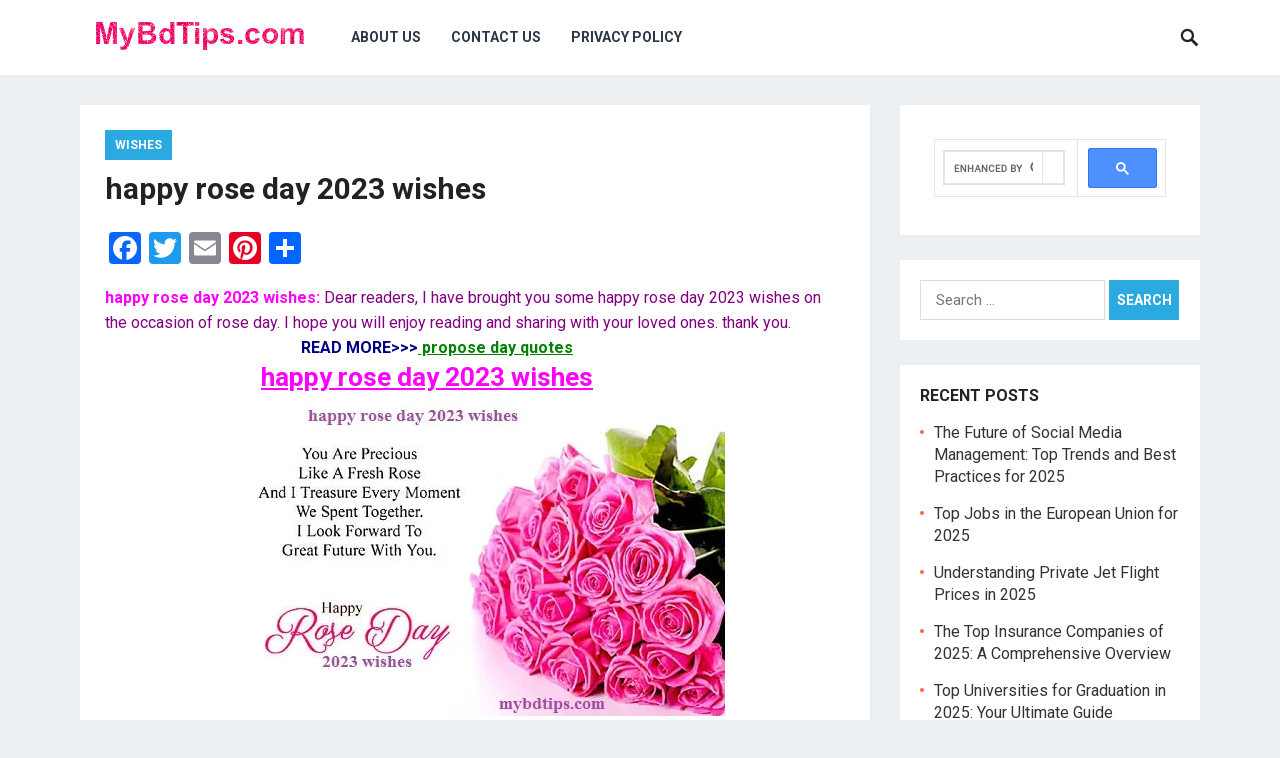

--- FILE ---
content_type: text/html; charset=utf-8
request_url: https://www.google.com/recaptcha/api2/aframe
body_size: 115
content:
<!DOCTYPE HTML><html><head><meta http-equiv="content-type" content="text/html; charset=UTF-8"></head><body><script nonce="eU_dQKBhuiR2NB0kpTsykg">/** Anti-fraud and anti-abuse applications only. See google.com/recaptcha */ try{var clients={'sodar':'https://pagead2.googlesyndication.com/pagead/sodar?'};window.addEventListener("message",function(a){try{if(a.source===window.parent){var b=JSON.parse(a.data);var c=clients[b['id']];if(c){var d=document.createElement('img');d.src=c+b['params']+'&rc='+(localStorage.getItem("rc::a")?sessionStorage.getItem("rc::b"):"");window.document.body.appendChild(d);sessionStorage.setItem("rc::e",parseInt(sessionStorage.getItem("rc::e")||0)+1);localStorage.setItem("rc::h",'1763300105490');}}}catch(b){}});window.parent.postMessage("_grecaptcha_ready", "*");}catch(b){}</script></body></html>